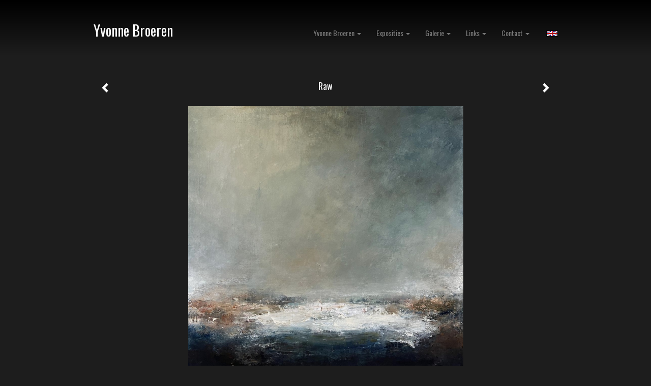

--- FILE ---
content_type: text/html
request_url: https://www.yvonnebroeren.nl/kunstwerk/379779871_Raw.html
body_size: 6787
content:
<!DOCTYPE html>
<html lang="nl">
	<head>
        		<meta charset="utf-8">
<!-- 		<meta http-equiv="X-UA-Compatible" content="IE=edge"> -->
		<meta name="viewport" content="width=device-width, initial-scale=1">
		<meta name="description" content="Dit werk hangt in Noordwijk bij ART[s] Gallery Simone Jansen. Open dagen : 28 en 29 mei van 10:00-18:00 !
"/>

		<meta property="og:description" content="Dit werk hangt in Noordwijk bij ART[s] Gallery Simone Jansen. Open dagen : 28 en 29 mei van 10:00-18:00 !
"/>
		<meta property="og:title" content="Raw"/>
		<meta property="og:url" content="https://www.yvonnebroeren.nl/kunstwerk/379779871_Raw.html"/>
		<meta property="og:type" content="website" />


        <script type="text/javascript" src="https://da585e4b0722.eu-west-1.sdk.awswaf.com/da585e4b0722/bd489623ccdd/challenge.js" defer></script>

        <style>
			.force-upcase {
				text-transform: none !important;
			}
		</style>
		<!-- The above 3 meta tags *must* come first in the head; any other head content must come *after* these tags -->
		<title>Yvonne Broeren - Raw</title>

		<!-- jQuery (necessary for Bootstrap's JavaScript plugins) -->
		<script src="//ajax.googleapis.com/ajax/libs/jquery/1.11.2/jquery.min.js"></script>

		<link rel="stylesheet" type="text/css" href="//dqr09d53641yh.cloudfront.net/css/71642-1768967334.css" />
		<!-- <link rel="stylesheet/less" type="text/css" href="assets/exto.themes.less" /> -->
		<!-- HTML5 shim and Respond.js for IE8 support of HTML5 elements and media queries -->
		<!-- WARNING: Respond.js doesn't work if you view the page via file:// -->
		<!--[if lt IE 9]>
			<script src="https://oss.maxcdn.com/html5shiv/3.7.2/html5shiv.min.js"></script>
			<script src="https://oss.maxcdn.com/respond/1.4.2/respond.min.js"></script>
		<![endif]-->
		<script src="//www.google.com/recaptcha/api.js"></script>
				        
        
        
		<meta property="fb:app_id" content="200441346661022" />

        			<meta property="og:image" content="https://d2w1s6o7rqhcfl.cloudfront.net/71642-o-379779872.jpg"/>
			<meta property="og:image:alt" content="Dit werk hangt in Noordwijk bij ART[s] Gallery Simone Jansen. Open dagen : 28 en 29 mei van 10:00-18:00 !
"/>
                        
		<style>
			.index-image {
				float: right;
				padding: 20px 0px 20px 20px;
			}
			.ck-content img {
				 display: inline;
			 }
			img {
				image-orientation: from-image;
			}
		</style>
		
		<script type="text/javascript">

			var _gaq = _gaq || [];
			_gaq.push(['_setAccount', 'UA-54784-13']);
            _gaq.push(['_gat._anonymizeIp']);
            _gaq.push(['_trackPageview']);

            
			(function() {
				var ga = document.createElement('script'); ga.type = 'text/javascript'; ga.async = true;
				ga.src = ('https:' == document.location.protocol ? 'https://ssl' : 'http://www') + '.google-analytics.com/ga.js';
				var s = document.getElementsByTagName('script')[0]; s.parentNode.insertBefore(ga, s);
			})();
		</script>

		
			
			<link href="https://fonts.googleapis.com/css?family=Oswald" rel="stylesheet">
			<style>
				/* Set Custom Font */
				.layout--font-custom,
				.layout--font-custom h1,
				.layout--font-custom .h1,
				.layout--font-custom h2,
				.layout--font-custom .h2,
				.layout--font-custom h3,
				.layout--font-custom .h3,
				.layout--font-custom h4,
				.layout--font-custom .h4,
				.layout--font-custom h5,
				.layout--font-custom .h5,
				.layout--font-custom h6,
				.layout--font-custom .h6 {
					font-family: 'Oswald', sans-serif !important;
				}
			</style>


		

	</head>
	<body class="layout--zoom layout--banner -mobile layout--font-custom  layout--boxed layout--horizontal theme--dark" ondragstart="return false" onselectstart="return false" oncontextmenu="alert('Deze afbeelding is auteursrechtelijk beschermd en mag niet zonder toestemming worden gebruikt. This image is copyrighted and may not be used without permission.'); return false;" >

		<div class="page">

			<header class="header" role="banner">
				<div class="header-title">
                                        						<h1 class="header-artist force-upcase"><a href="/">Yvonne Broeren</a></h1>
						<h2 class="header-id force-upcase">Raw</h2>
                    				</div>
                				<p class="header-authentication">
                    				</p>
			</header>
	  	
			<nav class="navigation navbar navbar-fixed-top">
				<div class="container-fluid">
					<!-- Brand and toggle get grouped for better mobile display -->
					<div class="navbar-header">
						<button type="button" class="navbar-toggle collapsed" data-toggle="collapse" data-target="#bs-example-navbar-collapse-1">
							<span class="sr-only">Toggle navigation</span>
							<span class="icon-bar"></span>
							<span class="icon-bar"></span>
							<span class="icon-bar"></span>
						</button>
						<a class="navbar-brand" href="/">Yvonne Broeren - Raw</a>
					</div>
			
					<div class="collapse navbar-collapse" id="bs-example-navbar-collapse-1">

						<!-- Horizontal menu -->
						<ul class="nav navbar-nav">

<li class="dropdown">
<a href="/index/index" class="dropdown-toggle" data-toggle="dropdown" role="button" aria-expanded="false">Yvonne Broeren <span class="caret"></span></a>

<ul class="dropdown-menu" role="menu">
<li>
<a href="/index/209011249_About.html">
About
</a>
</li>
<li>
<a href="/index/209402896_Werkwijze.html">
Werkwijze
</a>
</li>
<li>
<a href="/index/249071199_Atelier%2FGalerie.html">
Atelier/Galerie
</a>
</li>
</ul>
</li>
<li class="dropdown">
<a href="/exposities.html" class="dropdown-toggle" data-toggle="dropdown" role="button" aria-expanded="false">Exposities <span class="caret"></span></a>

<ul class="dropdown-menu" role="menu">
<li>
<a href="/exposities.html">
overzicht
</a>
</li>
</ul>
</li>
<li class="dropdown">
<a href="/kunstwerken.html" class="dropdown-toggle" data-toggle="dropdown" role="button" aria-expanded="false">Galerie <span class="caret"></span></a>

<ul class="dropdown-menu" role="menu">
<li>
<a href="/kunstwerken.html">
overzicht
</a>
</li>
<li class="active">
<a href="/kunstwerken/210172110_Zeegezicht.html">
Zeegezicht
</a>
</li>
<li>
<a href="/kunstwerken/209012992_Landscape.html">
Landscape
</a>
</li>
<li>
<a href="/kunstwerken/315406168_Abstract.html">
Abstract
</a>
</li>
</ul>
</li>
<li class="dropdown">
<a href="/links.html" class="dropdown-toggle" data-toggle="dropdown" role="button" aria-expanded="false">Links <span class="caret"></span></a>

<ul class="dropdown-menu" role="menu">
<li>
<a href="/links.html">
interessante links
</a>
</li>
</ul>
</li>
<li class="dropdown">
<a href="/reageer/site/0.html" class="dropdown-toggle" data-toggle="dropdown" role="button" aria-expanded="false">Contact <span class="caret"></span></a>

<ul class="dropdown-menu" role="menu">
<li>
<a href="/reageer/site/0.html">
reageer
</a>
</li>
<li>
<a href="/adresgegevens.html">
adresgegevens
</a>
</li>
<li>
<a href="/privacy.html">
privacyverklaring
</a>
</li>
</ul>
</li></ul>						
						
						<p class="navigation-authentication">
                            						</p>
					</div><!-- /.navbar-collapse -->

                    			    
					    <p class="languages">
                            								<a href="http://yvonnebroeren.exto.org" class="ir english">English</a>
                                                        						</p>
                    				</div><!-- /.container-fluid -->
			</nav>
	  	
			<div class="content" role="main">

                			
				<!-- START ARTWORK -->		  	
<section class="section" id="section-artwork-landscape">
	<div class="artwork">
		<header class="artwork-heading">
			<h2>Raw</h2>
		</header>

        
			<!-- Zoomoptie gebruiken -->
			<img draggable="false" class="artwork-image artwork-image--zoom" src="//d2w1s6o7rqhcfl.cloudfront.net/71642-o-379779872.jpg" alt="Raw" />

			<script>
				$( document ).ready(function() {
					var $artwork = $('.artwork-image--zoom');
					var pswp = $('.pswp')[0];

					var items = [
						{
							src: '//d2w1s6o7rqhcfl.cloudfront.net/71642-orig-379779872.jpg',
							w: 1092,
							h: 1110,
							title: 'Raw'
						},


						
							
								{
									src: '//d2w1s6o7rqhcfl.cloudfront.net/71642-orig-412127134.jpg',
									w: 2726,
									h: 2712,
									title: 'A fresh start'
								},

							
						
							
								{
									src: '//d2w1s6o7rqhcfl.cloudfront.net/71642-orig-412127133.jpg',
									w: 3646,
									h: 2729,
									title: 'After the storm '
								},

							
						
							
								{
									src: '//d2w1s6o7rqhcfl.cloudfront.net/71642-orig-417925457.jpg',
									w: 3002,
									h: 3627,
									title: 'Blue tones'
								},

							
						
							
								{
									src: '//d2w1s6o7rqhcfl.cloudfront.net/71642-orig-412126676.jpg',
									w: 2818,
									h: 2802,
									title: 'Cobalt'
								},

							
						
							
								{
									src: '//d2w1s6o7rqhcfl.cloudfront.net/71642-orig-412127303.jpg',
									w: 2520,
									h: 3036,
									title: 'Indian summer '
								},

							
						
							
								{
									src: '//d2w1s6o7rqhcfl.cloudfront.net/71642-orig-418025696.jpg',
									w: 2650,
									h: 2678,
									title: 'Let’s get lost'
								},

							
						
							
								{
									src: '//d2w1s6o7rqhcfl.cloudfront.net/71642-orig-417925369.jpg',
									w: 2987,
									h: 2393,
									title: 'Northsea'
								},

							
						
							
								{
									src: '//d2w1s6o7rqhcfl.cloudfront.net/71642-orig-417980172.jpg',
									w: 2534,
									h: 2532,
									title: 'Traces in blue'
								},

							
						
							
								{
									src: '//d2w1s6o7rqhcfl.cloudfront.net/71642-orig-401418183.jpg',
									w: 2773,
									h: 2742,
									title: 'Carried by the wind (1)'
								},

							
						
							
								{
									src: '//d2w1s6o7rqhcfl.cloudfront.net/71642-orig-401418432.jpg',
									w: 2577,
									h: 2640,
									title: 'Carried by the wind (2)'
								},

							
						
							
								{
									src: '//d2w1s6o7rqhcfl.cloudfront.net/71642-orig-379780132.jpg',
									w: 2811,
									h: 2785,
									title: 'Catching the light'
								},

							
						
							
						
							
								{
									src: '//d2w1s6o7rqhcfl.cloudfront.net/71642-orig-401418140.jpg',
									w: 2801,
									h: 3184,
									title: 'Stilled salt'
								},

							
						
							
								{
									src: '//d2w1s6o7rqhcfl.cloudfront.net/71642-orig-371825850.jpg',
									w: 2679,
									h: 2768,
									title: 'Raw'
								},

							
						
							
								{
									src: '//d2w1s6o7rqhcfl.cloudfront.net/71642-orig-371698064.jpg',
									w: 3979,
									h: 3024,
									title: 'Untamed'
								},

							
						
							
						
							
								{
									src: '//d2w1s6o7rqhcfl.cloudfront.net/71642-orig-371696750.jpg',
									w: 2537,
									h: 3623,
									title: 'Seascape'
								},

							
						
							
								{
									src: '//d2w1s6o7rqhcfl.cloudfront.net/71642-orig-371696708.jpg',
									w: 2571,
									h: 3642,
									title: 'Seascape'
								},

							
						
							
								{
									src: '//d2w1s6o7rqhcfl.cloudfront.net/71642-orig-347473968.jpg',
									w: 2818,
									h: 2136,
									title: 'Rumbling clouds over shore'
								},

							
						
							
								{
									src: '//d2w1s6o7rqhcfl.cloudfront.net/71642-orig-345356410.jpg',
									w: 2900,
									h: 2951,
									title: 'Almost Blue'
								},

							
						
							
								{
									src: '//d2w1s6o7rqhcfl.cloudfront.net/71642-orig-339652789.jpg',
									w: 3024,
									h: 3024,
									title: 'Paysage Breton '
								},

							
						
							
								{
									src: '//d2w1s6o7rqhcfl.cloudfront.net/71642-orig-371752176.jpg',
									w: 2939,
									h: 2951,
									title: 'Peace of mind'
								},

							
						
							
								{
									src: '//d2w1s6o7rqhcfl.cloudfront.net/71642-orig-343249571.jpg',
									w: 3024,
									h: 4032,
									title: 'Stormy tuesday'
								},

							
						
							
								{
									src: '//d2w1s6o7rqhcfl.cloudfront.net/71642-orig-310801296.jpg',
									w: 2974,
									h: 2932,
									title: 'Northern Lights'
								},

							
						
							
								{
									src: '//d2w1s6o7rqhcfl.cloudfront.net/71642-orig-310269156.jpg',
									w: 2981,
									h: 3024,
									title: 'Blending Sky & Earth'
								},

							
						
							
								{
									src: '//d2w1s6o7rqhcfl.cloudfront.net/71642-orig-282893093.jpg',
									w: 4032,
									h: 3024,
									title: 'Als de zee zich roert'
								},

							
						
							
								{
									src: '//d2w1s6o7rqhcfl.cloudfront.net/71642-orig-306732311.jpg',
									w: 3024,
									h: 3024,
									title: 'Vuurtoren Ouddorp'
								},

							
						
							
								{
									src: '//d2w1s6o7rqhcfl.cloudfront.net/71642-orig-282893690.jpg',
									w: 3024,
									h: 3024,
									title: 'Waar de wilde duinen zijn'
								},

							
						
							
						
							
								{
									src: '//d2w1s6o7rqhcfl.cloudfront.net/71642-orig-260277930.jpg',
									w: 2448,
									h: 3227,
									title: 'Go where the wind blows'
								},

							
						
							
								{
									src: '//d2w1s6o7rqhcfl.cloudfront.net/71642-orig-260278091.jpg',
									w: 2893,
									h: 2169,
									title: 'The coast of Ouddorp'
								},

							
						
					];

					$artwork.on( "click", function() {
						event.preventDefault();

						var options = {
							index: 0,
							bgOpacity: 0.7,
							showHideOpacity: true,
							shareEl: false
						};

						var lightBox = new PhotoSwipe(pswp, PhotoSwipeUI_Default, items, options);
						lightBox.init();
					});
				});
			</script>

        		
		<p class="artwork-description">

            <style>
                .video-container iframe, .video-container object, .video-container embed {
                    width: calc(100vw - 30px);
                    height: calc((100vw - 30px) * .5625);
                    max-width: 560px;
                    max-height: calc(560px * .5625);
                }
            </style>

            				<span>
					130 x 130 x 3 cm, © 2022,
					verkocht<br/>Tweedimensionaal | Schilderkunst | Acryl | Op doek<br/>
				</span>
                        
		</p>

        
        			<a href="/kunstwerk/401418138_next.html" class="artwork-option artwork-next" data-toggle="tooltip" data-placement="top" title="Volgende">
				<span class="glyphicon glyphicon-chevron-right" aria-hidden="true"></span>
			</a>
        
        			<a href="/kunstwerk/379780131_prev.html" class="artwork-option artwork-previous" data-toggle="tooltip" data-placement="top" title="Vorige">
				<span class="glyphicon glyphicon-chevron-left" aria-hidden="true"></span>
			</a>
        
		<a href="/reageer/object/379779871.html" class="artwork-option artwork-reply" data-toggle="tooltip" data-placement="top" title="Reageren">
			<span class="glyphicon glyphicon-comment" aria-hidden="true"></span>
		</a>

        
		

				
	</div>
	
	<div class="artwork-description-extra">
		<p>Dit werk hangt in Noordwijk bij ART[s] Gallery Simone Jansen. Open dagen : 28 en 29 mei van 10:00-18:00 !</p>
	</div>

    		
		<div class="gallery-nav">

            	
				<div class="gallery-nav-cell"><a class="gallery-nav-link" href="/kunstwerk/412127046_A+fresh+start.html"><img src="//d2w1s6o7rqhcfl.cloudfront.net/75x75xN_71642-o-412127134.jpg" alt="" title=""  ></a></div>

            	
				<div class="gallery-nav-cell"><a class="gallery-nav-link" href="/kunstwerk/412127132_After+the+storm+.html"><img src="//d2w1s6o7rqhcfl.cloudfront.net/75x75xN_71642-o-412127133.jpg" alt="" title=""  ></a></div>

            	
				<div class="gallery-nav-cell"><a class="gallery-nav-link" href="/kunstwerk/417925456_Blue+tones.html"><img src="//d2w1s6o7rqhcfl.cloudfront.net/75x75xN_71642-o-417925457.jpg" alt="" title=""  ></a></div>

            	
				<div class="gallery-nav-cell"><a class="gallery-nav-link" href="/kunstwerk/412126675_Cobalt.html"><img src="//d2w1s6o7rqhcfl.cloudfront.net/75x75xN_71642-o-412126676.jpg" alt="" title=""  ></a></div>

            	
				<div class="gallery-nav-cell"><a class="gallery-nav-link" href="/kunstwerk/412127300_Indian+summer+.html"><img src="//d2w1s6o7rqhcfl.cloudfront.net/75x75xN_71642-o-412127303.jpg" alt="" title=""  ></a></div>

            	
				<div class="gallery-nav-cell"><a class="gallery-nav-link" href="/kunstwerk/418025695_Let%E2%80%99s+get+lost.html"><img src="//d2w1s6o7rqhcfl.cloudfront.net/75x75xN_71642-o-418025696.jpg" alt="" title=""  ></a></div>

            	
				<div class="gallery-nav-cell"><a class="gallery-nav-link" href="/kunstwerk/417925367_Northsea.html"><img src="//d2w1s6o7rqhcfl.cloudfront.net/75x75xN_71642-o-417925369.jpg" alt="" title=""  ></a></div>

            	
				<div class="gallery-nav-cell"><a class="gallery-nav-link" href="/kunstwerk/417980171_Traces+in+blue.html"><img src="//d2w1s6o7rqhcfl.cloudfront.net/75x75xN_71642-o-417980172.jpg" alt="" title=""  ></a></div>

            	
				<div class="gallery-nav-cell"><a class="gallery-nav-link" href="/kunstwerk/401418182_Carried+by+the+wind+%281%29.html"><img src="//d2w1s6o7rqhcfl.cloudfront.net/75x75xN_71642-o-401418183.jpg" alt="" title=""  ></a></div>

            	
				<div class="gallery-nav-cell"><a class="gallery-nav-link" href="/kunstwerk/401418431_Carried+by+the+wind+%282%29.html"><img src="//d2w1s6o7rqhcfl.cloudfront.net/75x75xN_71642-o-401418432.jpg" alt="" title=""  ></a></div>

            	
				<div class="gallery-nav-cell"><a class="gallery-nav-link" href="/kunstwerk/379780131_Catching+the+light.html"><img src="//d2w1s6o7rqhcfl.cloudfront.net/75x75xN_71642-o-379780132.jpg" alt="" title=""  ></a></div>

            	
				<div class="gallery-nav-cell"><a class="gallery-nav-link" href="/kunstwerk/379779871_Raw.html"><img src="//d2w1s6o7rqhcfl.cloudfront.net/75x75xN_71642-o-379779872.jpg" alt="" title=""  ></a></div>

            	
				<div class="gallery-nav-cell"><a class="gallery-nav-link" href="/kunstwerk/401418138_Stilled+salt.html"><img src="//d2w1s6o7rqhcfl.cloudfront.net/75x75xN_71642-o-401418140.jpg" alt="" title=""  ></a></div>

            	
				<div class="gallery-nav-cell"><a class="gallery-nav-link" href="/kunstwerk/371825849_Raw.html"><img src="//d2w1s6o7rqhcfl.cloudfront.net/75x75xN_71642-o-371825850.jpg" alt="" title=""  ></a></div>

            	
				<div class="gallery-nav-cell"><a class="gallery-nav-link" href="/kunstwerk/371696369_Untamed.html"><img src="//d2w1s6o7rqhcfl.cloudfront.net/75x75xN_71642-o-371698064.jpg" alt="" title=""  ></a></div>

            	
				<div class="gallery-nav-cell"><a class="gallery-nav-link" href="/kunstwerk/363392913_Kwade+Hoek+part+5.html"><img src="//d2w1s6o7rqhcfl.cloudfront.net/75x75xN_71642-o-363392915.jpg" alt="" title=""  ></a></div>

            	
				<div class="gallery-nav-cell"><a class="gallery-nav-link" href="/kunstwerk/371696492_Seascape.html"><img src="//d2w1s6o7rqhcfl.cloudfront.net/75x75xN_71642-o-371696750.jpg" alt="" title=""  ></a></div>

            	
				<div class="gallery-nav-cell"><a class="gallery-nav-link" href="/kunstwerk/371696707_Seascape.html"><img src="//d2w1s6o7rqhcfl.cloudfront.net/75x75xN_71642-o-371696708.jpg" alt="" title=""  ></a></div>

            	
				<div class="gallery-nav-cell"><a class="gallery-nav-link" href="/kunstwerk/347473966_Rumbling+clouds+over+shore.html"><img src="//d2w1s6o7rqhcfl.cloudfront.net/75x75xN_71642-o-347473968.jpg" alt="" title=""  ></a></div>

            	
				<div class="gallery-nav-cell"><a class="gallery-nav-link" href="/kunstwerk/345356409_Almost+Blue.html"><img src="//d2w1s6o7rqhcfl.cloudfront.net/75x75xN_71642-o-345356410.jpg" alt="" title=""  ></a></div>

            	
				<div class="gallery-nav-cell"><a class="gallery-nav-link" href="/kunstwerk/339652788_Paysage+Breton+.html"><img src="//d2w1s6o7rqhcfl.cloudfront.net/75x75xN_71642-o-339652789.jpg" alt="" title=""  ></a></div>

            	
				<div class="gallery-nav-cell"><a class="gallery-nav-link" href="/kunstwerk/338044803_Peace+of+mind.html"><img src="//d2w1s6o7rqhcfl.cloudfront.net/75x75xN_71642-o-371752176.jpg" alt="" title=""  ></a></div>

            	
				<div class="gallery-nav-cell"><a class="gallery-nav-link" href="/kunstwerk/343249570_Stormy+tuesday.html"><img src="//d2w1s6o7rqhcfl.cloudfront.net/75x75xN_71642-o-343249571.jpg" alt="" title=""  ></a></div>

            	
				<div class="gallery-nav-cell"><a class="gallery-nav-link" href="/kunstwerk/310801294_Northern+Lights.html"><img src="//d2w1s6o7rqhcfl.cloudfront.net/75x75xN_71642-o-310801296.jpg" alt="" title=""  ></a></div>

            	
				<div class="gallery-nav-cell"><a class="gallery-nav-link" href="/kunstwerk/310269155_Blending+Sky+%26+Earth.html"><img src="//d2w1s6o7rqhcfl.cloudfront.net/75x75xN_71642-o-310269156.jpg" alt="" title=""  ></a></div>

            	
				<div class="gallery-nav-cell"><a class="gallery-nav-link" href="/kunstwerk/282893093_Als+de+zee+zich+roert.html"><img src="//d2w1s6o7rqhcfl.cloudfront.net/75x75xN_71642-o-282893093.jpg" alt="" title=""  ></a></div>

            	
				<div class="gallery-nav-cell"><a class="gallery-nav-link" href="/kunstwerk/306732310_Vuurtoren+Ouddorp.html"><img src="//d2w1s6o7rqhcfl.cloudfront.net/75x75xN_71642-o-306732311.jpg" alt="" title=""  ></a></div>

            	
				<div class="gallery-nav-cell"><a class="gallery-nav-link" href="/kunstwerk/282893507_Waar+de+wilde+duinen+zijn.html"><img src="//d2w1s6o7rqhcfl.cloudfront.net/75x75xN_71642-o-282893690.jpg" alt="" title=""  ></a></div>

            	
				<div class="gallery-nav-cell"><a class="gallery-nav-link" href="/kunstwerk/284476155_Springvloed.html"><img src="//d2w1s6o7rqhcfl.cloudfront.net/75x75xN_71642-o-284476168.jpg" alt="" title=""  ></a></div>

            	
				<div class="gallery-nav-cell"><a class="gallery-nav-link" href="/kunstwerk/260277930_Go+where+the+wind+blows.html"><img src="//d2w1s6o7rqhcfl.cloudfront.net/75x75xN_71642-o-260277930.jpg" alt="" title=""  ></a></div>

            	
				<div class="gallery-nav-cell"><a class="gallery-nav-link" href="/kunstwerk/260278091_The+coast+of+Ouddorp.html"><img src="//d2w1s6o7rqhcfl.cloudfront.net/75x75xN_71642-o-260278091.jpg" alt="" title=""  ></a></div>

            		</div>

    </section>


<script>

    function getCookie(name) {
        const nameEQ = name + "=";
        const ca = document.cookie.split(';');
        for(let i = 0; i < ca.length; i++) {
            let c = ca[i];
            while (c.charAt(0) === ' ') c = c.substring(1, c.length);
            if (c.indexOf(nameEQ) === 0) return c.substring(nameEQ.length, c.length);
        }
        return null;
    }

	$(function() {
		$('.gallery-nav').flickity({
			// options
			cellAlign: 'center',
			contain: true,
			pageDots: false,
			imagesLoaded: true,
			wrapAround: false,
			initialIndex: 11,
			lazyLoad: true
		});

        // Hier de call naar de tracker
        const trackerCookieValue = getCookie('__extotrk');
        
        // **Controleer of de cookie is gezet en een waarde heeft**
        if (trackerCookieValue) {
            // De cookie is gezet en heeft een waarde (wat true evalueert in JS)
            const objectId = '379779871';
            const url = `/track/object/${objectId}`;

            // Voer de GET request uit
            $.get(url)
                .done(function() {
                    // Optioneel: Log de succesvolle call
                    // console.log("Tracker call succesvol naar: " + url);
                })
                .fail(function(jqXHR, textStatus, errorThrown) {
                    // Optioneel: Log de fout
                    // console.error("Fout bij tracker call naar " + url + ": " + textStatus, errorThrown);
                });
        }
    });

</script>


<div class="pswp" tabindex="-1" role="dialog" aria-hidden="true">

	<div class="pswp__bg"></div>

	<div class="pswp__scroll-wrap">

		<div class="pswp__container">
			<div class="pswp__item"></div>
			<div class="pswp__item"></div>
			<div class="pswp__item"></div>
		</div>

		<div class="pswp__ui pswp__ui--hidden">

			<div class="pswp__top-bar">

				<div class="pswp__counter"></div>

				<button class="pswp__button pswp__button--close" title="Close (Esc)"></button>

				<!--<button class="pswp__button pswp__button--share" title="Share"></button>-->

				<button class="pswp__button pswp__button--fs" title="Toggle fullscreen"></button>

				<button class="pswp__button pswp__button--zoom" title="Zoom in/out"></button>

				<div class="pswp__preloader">
					<div class="pswp__preloader__icn">
						<div class="pswp__preloader__cut">
							<div class="pswp__preloader__donut"></div>
						</div>
					</div>
				</div>
			</div>

			<div class="pswp__share-modal pswp__share-modal--hidden pswp__single-tap">
				<div class="pswp__share-tooltip"></div>
			</div>

			<button class="pswp__button pswp__button--arrow--left" title="Previous (arrow left)">
			</button>

			<button class="pswp__button pswp__button--arrow--right" title="Next (arrow right)">
			</button>

			<div class="pswp__caption">
				<div class="pswp__caption__center"></div>
			</div>

		</div>

	</div>

</div>

<!-- END artwork -->
	
			
				<!-- Vertical menu -->
				
				<aside class="aside">

					<header class="aside-header">
						<h2 class="aside-header-artist">
							<a href="/">Yvonne Broeren</a>
						</h2>
					</header>

                    			    
					    <p class="languages">
                            								<a href="http://yvonnebroeren.exto.org" class="ir english">English</a>
                                                        						</p>
                    
					<ul class="aside-menu">
    <li>
        <a title="Yvonne Broeren" class="force-upcase" href="/index/index">Yvonne Broeren</a>
        <ul>
            <li>
                <a title="About" href="/index/209011249_About.html">About</a>
            </li>
            <li>
                <a title="Werkwijze" href="/index/209402896_Werkwijze.html">Werkwijze</a>
            </li>
            <li>
                <a title="Atelier/Galerie" href="/index/249071199_Atelier%2FGalerie.html">Atelier/Galerie</a>
            </li>
        </ul>
    </li>
    <li>
        <a title="Exposities" href="/exposities.html">Exposities</a>
        <ul>
            <li>
                <a title="overzicht" href="/exposities.html">overzicht</a>
            </li>
        </ul>
    </li>
    <li class="active">
        <a title="Galerie" href="/kunstwerken.html">Galerie</a>
        <ul>
            <li>
                <a id="menu-gallery-overview" title="overzicht" href="/kunstwerken.html">overzicht</a>
            </li>
            <li class="active">
                <a title="Zeegezicht" href="/kunstwerken/210172110_Zeegezicht.html">Zeegezicht</a>
            </li>
            <li>
                <a title="Landscape" href="/kunstwerken/209012992_Landscape.html">Landscape</a>
            </li>
            <li>
                <a title="Abstract" href="/kunstwerken/315406168_Abstract.html">Abstract</a>
            </li>
        </ul>
    </li>
    <li>
        <a title="Links" href="/links.html">Links</a>
        <ul>
            <li>
                <a title="interessante links" href="/links.html">interessante links</a>
            </li>
        </ul>
    </li>
    <li>
        <a title="Contact" href="/reageer/site/0.html">Contact</a>
        <ul>
            <li>
                <a title="reageer" href="/reageer/site/0.html">reageer</a>
            </li>
            <li>
                <a title="adresgegevens" href="/adresgegevens.html">adresgegevens</a>
            </li>
            <li>
                <a title="privacyverklaring" href="/privacy.html">privacyverklaring</a>
            </li>
        </ul>
    </li>
</ul>
				</aside>
			
			</div>
		
			<footer class="footer">
                
					<script type="text/javascript" src="https://cdn.jsdelivr.net/npm/cookie-bar/cookiebar-latest.min.js?"></script>

                

                                    Het copyright op alle getoonde werken berust bij de desbetreffende kunstenaar. De afbeeldingen van de werken mogen niet gebruikt worden zonder schriftelijke toestemming.                
            </footer>

					</div>


		<script src="/assets/bootstrap/3.3.7/js/collapse.js"></script>
		<script src="/assets/bootstrap/3.3.7/js/dropdown.js"></script>
		<script src="/assets/bootstrap/3.3.7/js/tooltip.js"></script>
		<script src="/assets/flickity/2.2/flickity.pkgd.min.js?v11"></script>
		<script src="/assets/photoswipe/photoswipe.min.js"></script>
		<script src="/assets/photoswipe/photoswipe-ui-default.min.js"></script>
		<script src="/assets/imagesloaded/imagesloaded.pkgd.min.js"></script>
		<script src="/assets/isotope/isotope.min.js"></script>
		<script src="/assets/js/exto.themes.js?1769017551"></script>


		<script type="text/javascript" src="/assets/js/easyXDM.min.js"></script>
		<script type="text/javascript" src="/assets/js/jquery.cookie.js"></script>
		
		
				<!-- Piwik -->
				<script type="text/javascript">
                    var pkBaseURL = (("https:" == document.location.protocol) ? "https://stats.exto.nl/" : "http://stats.exto.nl/");
                    document.write(unescape("%3Cscript src='" + pkBaseURL + "piwik.js' type='text/javascript'%3E%3C/script%3E"));
				</script>

				<script type="text/javascript">

                    $.ajax(
                        {
                            url: "/index/blockedip",
                            success: function (result) {
                                if(result == 'false')
								{
                                    try {
                                        var piwikTracker = Piwik.getTracker(pkBaseURL + "piwik.php", 9211);
                                                                                piwikTracker.setDocumentTitle("Galerie/Werken in Zeegezicht/Raw");
                                                                                piwikTracker.setDownloadExtensions("pdf");
                                        piwikTracker.trackPageView();
                                        piwikTracker.enableLinkTracking();
                                    } catch( err ) {}

								}
                            }
                        });

				</script>
				<!-- End Piwik Tracking Code -->

		
	</body>
</html>